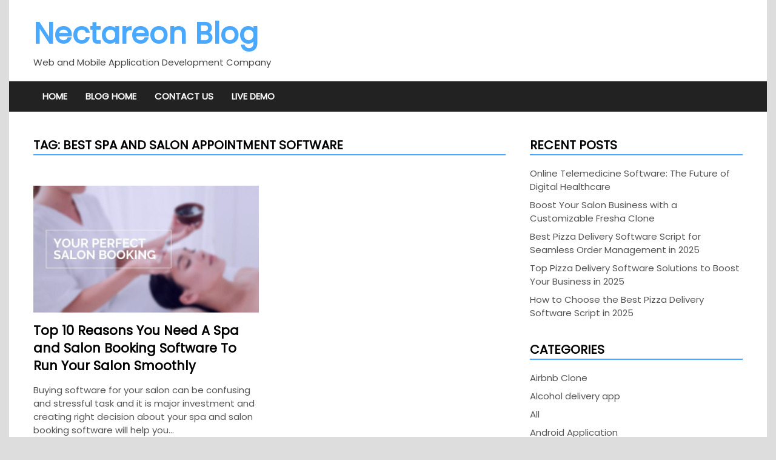

--- FILE ---
content_type: text/html; charset=UTF-8
request_url: https://www.nectareon.com/blog/tag/best-spa-and-salon-appointment-software
body_size: 8424
content:
<!doctype html>
<html lang="en-US">
<head>
	<meta charset="UTF-8">
	<meta name="viewport" content="width=device-width, initial-scale=1">
	<link rel="profile" href="https://gmpg.org/xfn/11">

	<meta name='robots' content='index, follow, max-image-preview:large, max-snippet:-1, max-video-preview:-1' />

	<!-- This site is optimized with the Yoast SEO plugin v20.12 - https://yoast.com/wordpress/plugins/seo/ -->
	<title>best spa and salon appointment software Archives - Nectareon Blog</title>
	<link rel="canonical" href="https://www.nectareon.com/blog/tag/best-spa-and-salon-appointment-software" />
	<meta property="og:locale" content="en_US" />
	<meta property="og:type" content="article" />
	<meta property="og:title" content="best spa and salon appointment software Archives - Nectareon Blog" />
	<meta property="og:url" content="https://www.nectareon.com/blog/tag/best-spa-and-salon-appointment-software" />
	<meta property="og:site_name" content="Nectareon Blog" />
	<meta name="twitter:card" content="summary_large_image" />
	<script type="application/ld+json" class="yoast-schema-graph">{"@context":"https://schema.org","@graph":[{"@type":"CollectionPage","@id":"https://www.nectareon.com/blog/tag/best-spa-and-salon-appointment-software","url":"https://www.nectareon.com/blog/tag/best-spa-and-salon-appointment-software","name":"best spa and salon appointment software Archives - Nectareon Blog","isPartOf":{"@id":"https://www.nectareon.com/blog/#website"},"primaryImageOfPage":{"@id":"https://www.nectareon.com/blog/tag/best-spa-and-salon-appointment-software#primaryimage"},"image":{"@id":"https://www.nectareon.com/blog/tag/best-spa-and-salon-appointment-software#primaryimage"},"thumbnailUrl":"https://www.nectareon.com/blog/wp-content/uploads/2022/01/maxresdefault-1.jpg","breadcrumb":{"@id":"https://www.nectareon.com/blog/tag/best-spa-and-salon-appointment-software#breadcrumb"},"inLanguage":"en-US"},{"@type":"ImageObject","inLanguage":"en-US","@id":"https://www.nectareon.com/blog/tag/best-spa-and-salon-appointment-software#primaryimage","url":"https://www.nectareon.com/blog/wp-content/uploads/2022/01/maxresdefault-1.jpg","contentUrl":"https://www.nectareon.com/blog/wp-content/uploads/2022/01/maxresdefault-1.jpg","width":1280,"height":720,"caption":"spa and salon booking software"},{"@type":"BreadcrumbList","@id":"https://www.nectareon.com/blog/tag/best-spa-and-salon-appointment-software#breadcrumb","itemListElement":[{"@type":"ListItem","position":1,"name":"Home","item":"https://www.nectareon.com/blog/"},{"@type":"ListItem","position":2,"name":"best spa and salon appointment software"}]},{"@type":"WebSite","@id":"https://www.nectareon.com/blog/#website","url":"https://www.nectareon.com/blog/","name":"Nectareon Blog","description":"Web and Mobile Application Development Company","potentialAction":[{"@type":"SearchAction","target":{"@type":"EntryPoint","urlTemplate":"https://www.nectareon.com/blog/?s={search_term_string}"},"query-input":"required name=search_term_string"}],"inLanguage":"en-US"}]}</script>
	<!-- / Yoast SEO plugin. -->


<script>
window._wpemojiSettings = {"baseUrl":"https:\/\/s.w.org\/images\/core\/emoji\/14.0.0\/72x72\/","ext":".png","svgUrl":"https:\/\/s.w.org\/images\/core\/emoji\/14.0.0\/svg\/","svgExt":".svg","source":{"concatemoji":"https:\/\/www.nectareon.com\/blog\/wp-includes\/js\/wp-emoji-release.min.js?ver=6.1"}};
/*! This file is auto-generated */
!function(e,a,t){var n,r,o,i=a.createElement("canvas"),p=i.getContext&&i.getContext("2d");function s(e,t){var a=String.fromCharCode,e=(p.clearRect(0,0,i.width,i.height),p.fillText(a.apply(this,e),0,0),i.toDataURL());return p.clearRect(0,0,i.width,i.height),p.fillText(a.apply(this,t),0,0),e===i.toDataURL()}function c(e){var t=a.createElement("script");t.src=e,t.defer=t.type="text/javascript",a.getElementsByTagName("head")[0].appendChild(t)}for(o=Array("flag","emoji"),t.supports={everything:!0,everythingExceptFlag:!0},r=0;r<o.length;r++)t.supports[o[r]]=function(e){if(p&&p.fillText)switch(p.textBaseline="top",p.font="600 32px Arial",e){case"flag":return s([127987,65039,8205,9895,65039],[127987,65039,8203,9895,65039])?!1:!s([55356,56826,55356,56819],[55356,56826,8203,55356,56819])&&!s([55356,57332,56128,56423,56128,56418,56128,56421,56128,56430,56128,56423,56128,56447],[55356,57332,8203,56128,56423,8203,56128,56418,8203,56128,56421,8203,56128,56430,8203,56128,56423,8203,56128,56447]);case"emoji":return!s([129777,127995,8205,129778,127999],[129777,127995,8203,129778,127999])}return!1}(o[r]),t.supports.everything=t.supports.everything&&t.supports[o[r]],"flag"!==o[r]&&(t.supports.everythingExceptFlag=t.supports.everythingExceptFlag&&t.supports[o[r]]);t.supports.everythingExceptFlag=t.supports.everythingExceptFlag&&!t.supports.flag,t.DOMReady=!1,t.readyCallback=function(){t.DOMReady=!0},t.supports.everything||(n=function(){t.readyCallback()},a.addEventListener?(a.addEventListener("DOMContentLoaded",n,!1),e.addEventListener("load",n,!1)):(e.attachEvent("onload",n),a.attachEvent("onreadystatechange",function(){"complete"===a.readyState&&t.readyCallback()})),(e=t.source||{}).concatemoji?c(e.concatemoji):e.wpemoji&&e.twemoji&&(c(e.twemoji),c(e.wpemoji)))}(window,document,window._wpemojiSettings);
</script>
<style>
img.wp-smiley,
img.emoji {
	display: inline !important;
	border: none !important;
	box-shadow: none !important;
	height: 1em !important;
	width: 1em !important;
	margin: 0 0.07em !important;
	vertical-align: -0.1em !important;
	background: none !important;
	padding: 0 !important;
}
</style>
	<link rel='stylesheet' id='wp-block-library-css' href='https://www.nectareon.com/blog/wp-includes/css/dist/block-library/style.min.css?ver=6.1' media='all' />
<style id='wp-block-library-theme-inline-css'>
.wp-block-audio figcaption{color:#555;font-size:13px;text-align:center}.is-dark-theme .wp-block-audio figcaption{color:hsla(0,0%,100%,.65)}.wp-block-audio{margin:0 0 1em}.wp-block-code{border:1px solid #ccc;border-radius:4px;font-family:Menlo,Consolas,monaco,monospace;padding:.8em 1em}.wp-block-embed figcaption{color:#555;font-size:13px;text-align:center}.is-dark-theme .wp-block-embed figcaption{color:hsla(0,0%,100%,.65)}.wp-block-embed{margin:0 0 1em}.blocks-gallery-caption{color:#555;font-size:13px;text-align:center}.is-dark-theme .blocks-gallery-caption{color:hsla(0,0%,100%,.65)}.wp-block-image figcaption{color:#555;font-size:13px;text-align:center}.is-dark-theme .wp-block-image figcaption{color:hsla(0,0%,100%,.65)}.wp-block-image{margin:0 0 1em}.wp-block-pullquote{border-top:4px solid;border-bottom:4px solid;margin-bottom:1.75em;color:currentColor}.wp-block-pullquote__citation,.wp-block-pullquote cite,.wp-block-pullquote footer{color:currentColor;text-transform:uppercase;font-size:.8125em;font-style:normal}.wp-block-quote{border-left:.25em solid;margin:0 0 1.75em;padding-left:1em}.wp-block-quote cite,.wp-block-quote footer{color:currentColor;font-size:.8125em;position:relative;font-style:normal}.wp-block-quote.has-text-align-right{border-left:none;border-right:.25em solid;padding-left:0;padding-right:1em}.wp-block-quote.has-text-align-center{border:none;padding-left:0}.wp-block-quote.is-large,.wp-block-quote.is-style-large,.wp-block-quote.is-style-plain{border:none}.wp-block-search .wp-block-search__label{font-weight:700}.wp-block-search__button{border:1px solid #ccc;padding:.375em .625em}:where(.wp-block-group.has-background){padding:1.25em 2.375em}.wp-block-separator.has-css-opacity{opacity:.4}.wp-block-separator{border:none;border-bottom:2px solid;margin-left:auto;margin-right:auto}.wp-block-separator.has-alpha-channel-opacity{opacity:1}.wp-block-separator:not(.is-style-wide):not(.is-style-dots){width:100px}.wp-block-separator.has-background:not(.is-style-dots){border-bottom:none;height:1px}.wp-block-separator.has-background:not(.is-style-wide):not(.is-style-dots){height:2px}.wp-block-table{margin:"0 0 1em 0"}.wp-block-table thead{border-bottom:3px solid}.wp-block-table tfoot{border-top:3px solid}.wp-block-table td,.wp-block-table th{padding:.5em;border:1px solid;word-break:normal}.wp-block-table figcaption{color:#555;font-size:13px;text-align:center}.is-dark-theme .wp-block-table figcaption{color:hsla(0,0%,100%,.65)}.wp-block-video figcaption{color:#555;font-size:13px;text-align:center}.is-dark-theme .wp-block-video figcaption{color:hsla(0,0%,100%,.65)}.wp-block-video{margin:0 0 1em}.wp-block-template-part.has-background{padding:1.25em 2.375em;margin-top:0;margin-bottom:0}
</style>
<link rel='stylesheet' id='classic-theme-styles-css' href='https://www.nectareon.com/blog/wp-includes/css/classic-themes.min.css?ver=1' media='all' />
<style id='global-styles-inline-css'>
body{--wp--preset--color--black: #000000;--wp--preset--color--cyan-bluish-gray: #abb8c3;--wp--preset--color--white: #ffffff;--wp--preset--color--pale-pink: #f78da7;--wp--preset--color--vivid-red: #cf2e2e;--wp--preset--color--luminous-vivid-orange: #ff6900;--wp--preset--color--luminous-vivid-amber: #fcb900;--wp--preset--color--light-green-cyan: #7bdcb5;--wp--preset--color--vivid-green-cyan: #00d084;--wp--preset--color--pale-cyan-blue: #8ed1fc;--wp--preset--color--vivid-cyan-blue: #0693e3;--wp--preset--color--vivid-purple: #9b51e0;--wp--preset--gradient--vivid-cyan-blue-to-vivid-purple: linear-gradient(135deg,rgba(6,147,227,1) 0%,rgb(155,81,224) 100%);--wp--preset--gradient--light-green-cyan-to-vivid-green-cyan: linear-gradient(135deg,rgb(122,220,180) 0%,rgb(0,208,130) 100%);--wp--preset--gradient--luminous-vivid-amber-to-luminous-vivid-orange: linear-gradient(135deg,rgba(252,185,0,1) 0%,rgba(255,105,0,1) 100%);--wp--preset--gradient--luminous-vivid-orange-to-vivid-red: linear-gradient(135deg,rgba(255,105,0,1) 0%,rgb(207,46,46) 100%);--wp--preset--gradient--very-light-gray-to-cyan-bluish-gray: linear-gradient(135deg,rgb(238,238,238) 0%,rgb(169,184,195) 100%);--wp--preset--gradient--cool-to-warm-spectrum: linear-gradient(135deg,rgb(74,234,220) 0%,rgb(151,120,209) 20%,rgb(207,42,186) 40%,rgb(238,44,130) 60%,rgb(251,105,98) 80%,rgb(254,248,76) 100%);--wp--preset--gradient--blush-light-purple: linear-gradient(135deg,rgb(255,206,236) 0%,rgb(152,150,240) 100%);--wp--preset--gradient--blush-bordeaux: linear-gradient(135deg,rgb(254,205,165) 0%,rgb(254,45,45) 50%,rgb(107,0,62) 100%);--wp--preset--gradient--luminous-dusk: linear-gradient(135deg,rgb(255,203,112) 0%,rgb(199,81,192) 50%,rgb(65,88,208) 100%);--wp--preset--gradient--pale-ocean: linear-gradient(135deg,rgb(255,245,203) 0%,rgb(182,227,212) 50%,rgb(51,167,181) 100%);--wp--preset--gradient--electric-grass: linear-gradient(135deg,rgb(202,248,128) 0%,rgb(113,206,126) 100%);--wp--preset--gradient--midnight: linear-gradient(135deg,rgb(2,3,129) 0%,rgb(40,116,252) 100%);--wp--preset--duotone--dark-grayscale: url('#wp-duotone-dark-grayscale');--wp--preset--duotone--grayscale: url('#wp-duotone-grayscale');--wp--preset--duotone--purple-yellow: url('#wp-duotone-purple-yellow');--wp--preset--duotone--blue-red: url('#wp-duotone-blue-red');--wp--preset--duotone--midnight: url('#wp-duotone-midnight');--wp--preset--duotone--magenta-yellow: url('#wp-duotone-magenta-yellow');--wp--preset--duotone--purple-green: url('#wp-duotone-purple-green');--wp--preset--duotone--blue-orange: url('#wp-duotone-blue-orange');--wp--preset--font-size--small: 13px;--wp--preset--font-size--medium: 20px;--wp--preset--font-size--large: 36px;--wp--preset--font-size--x-large: 42px;--wp--preset--spacing--20: 0.44rem;--wp--preset--spacing--30: 0.67rem;--wp--preset--spacing--40: 1rem;--wp--preset--spacing--50: 1.5rem;--wp--preset--spacing--60: 2.25rem;--wp--preset--spacing--70: 3.38rem;--wp--preset--spacing--80: 5.06rem;}:where(.is-layout-flex){gap: 0.5em;}body .is-layout-flow > .alignleft{float: left;margin-inline-start: 0;margin-inline-end: 2em;}body .is-layout-flow > .alignright{float: right;margin-inline-start: 2em;margin-inline-end: 0;}body .is-layout-flow > .aligncenter{margin-left: auto !important;margin-right: auto !important;}body .is-layout-constrained > .alignleft{float: left;margin-inline-start: 0;margin-inline-end: 2em;}body .is-layout-constrained > .alignright{float: right;margin-inline-start: 2em;margin-inline-end: 0;}body .is-layout-constrained > .aligncenter{margin-left: auto !important;margin-right: auto !important;}body .is-layout-constrained > :where(:not(.alignleft):not(.alignright):not(.alignfull)){max-width: var(--wp--style--global--content-size);margin-left: auto !important;margin-right: auto !important;}body .is-layout-constrained > .alignwide{max-width: var(--wp--style--global--wide-size);}body .is-layout-flex{display: flex;}body .is-layout-flex{flex-wrap: wrap;align-items: center;}body .is-layout-flex > *{margin: 0;}:where(.wp-block-columns.is-layout-flex){gap: 2em;}.has-black-color{color: var(--wp--preset--color--black) !important;}.has-cyan-bluish-gray-color{color: var(--wp--preset--color--cyan-bluish-gray) !important;}.has-white-color{color: var(--wp--preset--color--white) !important;}.has-pale-pink-color{color: var(--wp--preset--color--pale-pink) !important;}.has-vivid-red-color{color: var(--wp--preset--color--vivid-red) !important;}.has-luminous-vivid-orange-color{color: var(--wp--preset--color--luminous-vivid-orange) !important;}.has-luminous-vivid-amber-color{color: var(--wp--preset--color--luminous-vivid-amber) !important;}.has-light-green-cyan-color{color: var(--wp--preset--color--light-green-cyan) !important;}.has-vivid-green-cyan-color{color: var(--wp--preset--color--vivid-green-cyan) !important;}.has-pale-cyan-blue-color{color: var(--wp--preset--color--pale-cyan-blue) !important;}.has-vivid-cyan-blue-color{color: var(--wp--preset--color--vivid-cyan-blue) !important;}.has-vivid-purple-color{color: var(--wp--preset--color--vivid-purple) !important;}.has-black-background-color{background-color: var(--wp--preset--color--black) !important;}.has-cyan-bluish-gray-background-color{background-color: var(--wp--preset--color--cyan-bluish-gray) !important;}.has-white-background-color{background-color: var(--wp--preset--color--white) !important;}.has-pale-pink-background-color{background-color: var(--wp--preset--color--pale-pink) !important;}.has-vivid-red-background-color{background-color: var(--wp--preset--color--vivid-red) !important;}.has-luminous-vivid-orange-background-color{background-color: var(--wp--preset--color--luminous-vivid-orange) !important;}.has-luminous-vivid-amber-background-color{background-color: var(--wp--preset--color--luminous-vivid-amber) !important;}.has-light-green-cyan-background-color{background-color: var(--wp--preset--color--light-green-cyan) !important;}.has-vivid-green-cyan-background-color{background-color: var(--wp--preset--color--vivid-green-cyan) !important;}.has-pale-cyan-blue-background-color{background-color: var(--wp--preset--color--pale-cyan-blue) !important;}.has-vivid-cyan-blue-background-color{background-color: var(--wp--preset--color--vivid-cyan-blue) !important;}.has-vivid-purple-background-color{background-color: var(--wp--preset--color--vivid-purple) !important;}.has-black-border-color{border-color: var(--wp--preset--color--black) !important;}.has-cyan-bluish-gray-border-color{border-color: var(--wp--preset--color--cyan-bluish-gray) !important;}.has-white-border-color{border-color: var(--wp--preset--color--white) !important;}.has-pale-pink-border-color{border-color: var(--wp--preset--color--pale-pink) !important;}.has-vivid-red-border-color{border-color: var(--wp--preset--color--vivid-red) !important;}.has-luminous-vivid-orange-border-color{border-color: var(--wp--preset--color--luminous-vivid-orange) !important;}.has-luminous-vivid-amber-border-color{border-color: var(--wp--preset--color--luminous-vivid-amber) !important;}.has-light-green-cyan-border-color{border-color: var(--wp--preset--color--light-green-cyan) !important;}.has-vivid-green-cyan-border-color{border-color: var(--wp--preset--color--vivid-green-cyan) !important;}.has-pale-cyan-blue-border-color{border-color: var(--wp--preset--color--pale-cyan-blue) !important;}.has-vivid-cyan-blue-border-color{border-color: var(--wp--preset--color--vivid-cyan-blue) !important;}.has-vivid-purple-border-color{border-color: var(--wp--preset--color--vivid-purple) !important;}.has-vivid-cyan-blue-to-vivid-purple-gradient-background{background: var(--wp--preset--gradient--vivid-cyan-blue-to-vivid-purple) !important;}.has-light-green-cyan-to-vivid-green-cyan-gradient-background{background: var(--wp--preset--gradient--light-green-cyan-to-vivid-green-cyan) !important;}.has-luminous-vivid-amber-to-luminous-vivid-orange-gradient-background{background: var(--wp--preset--gradient--luminous-vivid-amber-to-luminous-vivid-orange) !important;}.has-luminous-vivid-orange-to-vivid-red-gradient-background{background: var(--wp--preset--gradient--luminous-vivid-orange-to-vivid-red) !important;}.has-very-light-gray-to-cyan-bluish-gray-gradient-background{background: var(--wp--preset--gradient--very-light-gray-to-cyan-bluish-gray) !important;}.has-cool-to-warm-spectrum-gradient-background{background: var(--wp--preset--gradient--cool-to-warm-spectrum) !important;}.has-blush-light-purple-gradient-background{background: var(--wp--preset--gradient--blush-light-purple) !important;}.has-blush-bordeaux-gradient-background{background: var(--wp--preset--gradient--blush-bordeaux) !important;}.has-luminous-dusk-gradient-background{background: var(--wp--preset--gradient--luminous-dusk) !important;}.has-pale-ocean-gradient-background{background: var(--wp--preset--gradient--pale-ocean) !important;}.has-electric-grass-gradient-background{background: var(--wp--preset--gradient--electric-grass) !important;}.has-midnight-gradient-background{background: var(--wp--preset--gradient--midnight) !important;}.has-small-font-size{font-size: var(--wp--preset--font-size--small) !important;}.has-medium-font-size{font-size: var(--wp--preset--font-size--medium) !important;}.has-large-font-size{font-size: var(--wp--preset--font-size--large) !important;}.has-x-large-font-size{font-size: var(--wp--preset--font-size--x-large) !important;}
.wp-block-navigation a:where(:not(.wp-element-button)){color: inherit;}
:where(.wp-block-columns.is-layout-flex){gap: 2em;}
.wp-block-pullquote{font-size: 1.5em;line-height: 1.6;}
</style>
<link rel='stylesheet' id='apace-style-css' href='https://www.nectareon.com/blog/wp-content/themes/apace/style.css?ver=1.0.4' media='all' />
<link rel='stylesheet' id='wp-pagenavi-css' href='https://www.nectareon.com/blog/wp-content/plugins/wp-pagenavi/pagenavi-css.css?ver=2.70' media='all' />
<link rel="https://api.w.org/" href="https://www.nectareon.com/blog/wp-json/" /><link rel="alternate" type="application/json" href="https://www.nectareon.com/blog/wp-json/wp/v2/tags/354" /><link rel="EditURI" type="application/rsd+xml" title="RSD" href="https://www.nectareon.com/blog/xmlrpc.php?rsd" />
<link rel="wlwmanifest" type="application/wlwmanifest+xml" href="https://www.nectareon.com/blog/wp-includes/wlwmanifest.xml" />
<meta name="generator" content="WordPress 6.1" />
</head>

<body class="archive tag tag-best-spa-and-salon-appointment-software tag-354 wp-embed-responsive hfeed apace-boxed-layout">
<svg xmlns="http://www.w3.org/2000/svg" viewBox="0 0 0 0" width="0" height="0" focusable="false" role="none" style="visibility: hidden; position: absolute; left: -9999px; overflow: hidden;" ><defs><filter id="wp-duotone-dark-grayscale"><feColorMatrix color-interpolation-filters="sRGB" type="matrix" values=" .299 .587 .114 0 0 .299 .587 .114 0 0 .299 .587 .114 0 0 .299 .587 .114 0 0 " /><feComponentTransfer color-interpolation-filters="sRGB" ><feFuncR type="table" tableValues="0 0.49803921568627" /><feFuncG type="table" tableValues="0 0.49803921568627" /><feFuncB type="table" tableValues="0 0.49803921568627" /><feFuncA type="table" tableValues="1 1" /></feComponentTransfer><feComposite in2="SourceGraphic" operator="in" /></filter></defs></svg><svg xmlns="http://www.w3.org/2000/svg" viewBox="0 0 0 0" width="0" height="0" focusable="false" role="none" style="visibility: hidden; position: absolute; left: -9999px; overflow: hidden;" ><defs><filter id="wp-duotone-grayscale"><feColorMatrix color-interpolation-filters="sRGB" type="matrix" values=" .299 .587 .114 0 0 .299 .587 .114 0 0 .299 .587 .114 0 0 .299 .587 .114 0 0 " /><feComponentTransfer color-interpolation-filters="sRGB" ><feFuncR type="table" tableValues="0 1" /><feFuncG type="table" tableValues="0 1" /><feFuncB type="table" tableValues="0 1" /><feFuncA type="table" tableValues="1 1" /></feComponentTransfer><feComposite in2="SourceGraphic" operator="in" /></filter></defs></svg><svg xmlns="http://www.w3.org/2000/svg" viewBox="0 0 0 0" width="0" height="0" focusable="false" role="none" style="visibility: hidden; position: absolute; left: -9999px; overflow: hidden;" ><defs><filter id="wp-duotone-purple-yellow"><feColorMatrix color-interpolation-filters="sRGB" type="matrix" values=" .299 .587 .114 0 0 .299 .587 .114 0 0 .299 .587 .114 0 0 .299 .587 .114 0 0 " /><feComponentTransfer color-interpolation-filters="sRGB" ><feFuncR type="table" tableValues="0.54901960784314 0.98823529411765" /><feFuncG type="table" tableValues="0 1" /><feFuncB type="table" tableValues="0.71764705882353 0.25490196078431" /><feFuncA type="table" tableValues="1 1" /></feComponentTransfer><feComposite in2="SourceGraphic" operator="in" /></filter></defs></svg><svg xmlns="http://www.w3.org/2000/svg" viewBox="0 0 0 0" width="0" height="0" focusable="false" role="none" style="visibility: hidden; position: absolute; left: -9999px; overflow: hidden;" ><defs><filter id="wp-duotone-blue-red"><feColorMatrix color-interpolation-filters="sRGB" type="matrix" values=" .299 .587 .114 0 0 .299 .587 .114 0 0 .299 .587 .114 0 0 .299 .587 .114 0 0 " /><feComponentTransfer color-interpolation-filters="sRGB" ><feFuncR type="table" tableValues="0 1" /><feFuncG type="table" tableValues="0 0.27843137254902" /><feFuncB type="table" tableValues="0.5921568627451 0.27843137254902" /><feFuncA type="table" tableValues="1 1" /></feComponentTransfer><feComposite in2="SourceGraphic" operator="in" /></filter></defs></svg><svg xmlns="http://www.w3.org/2000/svg" viewBox="0 0 0 0" width="0" height="0" focusable="false" role="none" style="visibility: hidden; position: absolute; left: -9999px; overflow: hidden;" ><defs><filter id="wp-duotone-midnight"><feColorMatrix color-interpolation-filters="sRGB" type="matrix" values=" .299 .587 .114 0 0 .299 .587 .114 0 0 .299 .587 .114 0 0 .299 .587 .114 0 0 " /><feComponentTransfer color-interpolation-filters="sRGB" ><feFuncR type="table" tableValues="0 0" /><feFuncG type="table" tableValues="0 0.64705882352941" /><feFuncB type="table" tableValues="0 1" /><feFuncA type="table" tableValues="1 1" /></feComponentTransfer><feComposite in2="SourceGraphic" operator="in" /></filter></defs></svg><svg xmlns="http://www.w3.org/2000/svg" viewBox="0 0 0 0" width="0" height="0" focusable="false" role="none" style="visibility: hidden; position: absolute; left: -9999px; overflow: hidden;" ><defs><filter id="wp-duotone-magenta-yellow"><feColorMatrix color-interpolation-filters="sRGB" type="matrix" values=" .299 .587 .114 0 0 .299 .587 .114 0 0 .299 .587 .114 0 0 .299 .587 .114 0 0 " /><feComponentTransfer color-interpolation-filters="sRGB" ><feFuncR type="table" tableValues="0.78039215686275 1" /><feFuncG type="table" tableValues="0 0.94901960784314" /><feFuncB type="table" tableValues="0.35294117647059 0.47058823529412" /><feFuncA type="table" tableValues="1 1" /></feComponentTransfer><feComposite in2="SourceGraphic" operator="in" /></filter></defs></svg><svg xmlns="http://www.w3.org/2000/svg" viewBox="0 0 0 0" width="0" height="0" focusable="false" role="none" style="visibility: hidden; position: absolute; left: -9999px; overflow: hidden;" ><defs><filter id="wp-duotone-purple-green"><feColorMatrix color-interpolation-filters="sRGB" type="matrix" values=" .299 .587 .114 0 0 .299 .587 .114 0 0 .299 .587 .114 0 0 .299 .587 .114 0 0 " /><feComponentTransfer color-interpolation-filters="sRGB" ><feFuncR type="table" tableValues="0.65098039215686 0.40392156862745" /><feFuncG type="table" tableValues="0 1" /><feFuncB type="table" tableValues="0.44705882352941 0.4" /><feFuncA type="table" tableValues="1 1" /></feComponentTransfer><feComposite in2="SourceGraphic" operator="in" /></filter></defs></svg><svg xmlns="http://www.w3.org/2000/svg" viewBox="0 0 0 0" width="0" height="0" focusable="false" role="none" style="visibility: hidden; position: absolute; left: -9999px; overflow: hidden;" ><defs><filter id="wp-duotone-blue-orange"><feColorMatrix color-interpolation-filters="sRGB" type="matrix" values=" .299 .587 .114 0 0 .299 .587 .114 0 0 .299 .587 .114 0 0 .299 .587 .114 0 0 " /><feComponentTransfer color-interpolation-filters="sRGB" ><feFuncR type="table" tableValues="0.098039215686275 1" /><feFuncG type="table" tableValues="0 0.66274509803922" /><feFuncB type="table" tableValues="0.84705882352941 0.41960784313725" /><feFuncA type="table" tableValues="1 1" /></feComponentTransfer><feComposite in2="SourceGraphic" operator="in" /></filter></defs></svg><div id="page" class="site">
	<a class="skip-link screen-reader-text" href="#primary">Skip to content</a>

	<header id="masthead" class="site-header">
    
    <div class="apa-header-main-container apa-container">	
        <div class="site-branding apa-site-branding">
    
    <div class="apa-logo-container">
            </div>

    <div class="apa-site-title-container">
                    <p class="site-title"><a href="https://www.nectareon.com/blog/" rel="home">Nectareon Blog</a></p>
                        <p class="site-description">Web and Mobile Application Development Company</p>
            </div><!-- .apa-site-title-container -->

</div><!-- .site-branding -->            </div><!-- .apa-header-main-container -->

    
    <nav id="site-navigation" class="main-navigation">
    <div class="apa-container">

        <button class="menu-toggle" aria-controls="primary-menu" aria-expanded="false" aria-label="Menu">
            <span class="apa-menu-bars"><svg xmlns="http://www.w3.org/2000/svg" width="24" height="24" viewBox="0 0 24 24" fill="none" stroke="currentColor" stroke-width="2" stroke-linecap="round" stroke-linejoin="round" class="apa-svg-icon apace-menu"><line x1="3" y1="12" x2="21" y2="12"></line><line x1="3" y1="6" x2="21" y2="6"></line><line x1="3" y1="18" x2="21" y2="18"></line></svg></span>
            <span class="apa-menu-close"><svg xmlns="http://www.w3.org/2000/svg" width="24" height="24" viewBox="0 0 24 24" fill="none" stroke="currentColor" stroke-width="2" stroke-linecap="round" stroke-linejoin="round" class="apa-svg-icon apace-x"><line x1="18" y1="6" x2="6" y2="18"></line><line x1="6" y1="6" x2="18" y2="18"></line></svg></span>
        </button>

        <div class="menu-main-menu-container"><ul id="primary-menu" class="menu"><li id="menu-item-1372" class="menu-item menu-item-type-custom menu-item-object-custom menu-item-1372"><a href="https://www.nectareon.com">Home</a></li>
<li id="menu-item-1373" class="menu-item menu-item-type-custom menu-item-object-custom menu-item-home menu-item-1373"><a href="https://www.nectareon.com/blog/">Blog Home</a></li>
<li id="menu-item-409" class="menu-item menu-item-type-custom menu-item-object-custom menu-item-409"><a href="https://www.nectareon.com/contact-us">Contact Us</a></li>
<li id="menu-item-1370" class="menu-item menu-item-type-custom menu-item-object-custom menu-item-1370"><a href="https://www.nectareon.com/contact-us">Live Demo</a></li>
</ul></div>    </div><!-- .apa-container -->
</nav><!-- #site-navigation -->
</header><!-- #masthead -->
	<div id="content" class="site-content apa-container"><div id="primary" class="content-area">

	<main id="main" class="site-main">

		
			<header class="page-header">
				<h1 class="page-title">Tag: <span>best spa and salon appointment software</span></h1>			</header><!-- .page-header -->

			<div class="apa-posts-wrapper">

				
<article id="post-842" class="apa-article post-842 post type-post status-publish format-standard has-post-thumbnail hentry category-all category-general category-online-salon-booking-software tag-best-salon-scheduling-app tag-best-spa-and-salon-appointment-software tag-salon-appointment-booking-app-development tag-salon-booking-software tag-spa-and-salon-booking-software tag-spa-and-salon-booking-system-software">
	
				
						
				<div class="apa-archive-thumb">
					<a class="post-thumbnail" href="https://www.nectareon.com/blog/top-10-reasons-you-need-a-spa-and-salon-booking-software-to-run-your-salon-smoothly" aria-hidden="true" tabindex="-1">
						<img width="744" height="420" src="https://www.nectareon.com/blog/wp-content/uploads/2022/01/maxresdefault-1.jpg" class="attachment-apace-grid size-apace-grid wp-post-image" alt="Top 10 Reasons You Need A Spa and Salon Booking Software To Run Your Salon Smoothly" decoding="async" srcset="https://www.nectareon.com/blog/wp-content/uploads/2022/01/maxresdefault-1.jpg 1280w, https://www.nectareon.com/blog/wp-content/uploads/2022/01/maxresdefault-1-300x169.jpg 300w, https://www.nectareon.com/blog/wp-content/uploads/2022/01/maxresdefault-1-1024x576.jpg 1024w, https://www.nectareon.com/blog/wp-content/uploads/2022/01/maxresdefault-1-768x432.jpg 768w" sizes="(max-width: 744px) 100vw, 744px" />					</a>
				</div><!-- .apa-archive-thumb -->

			
	<div class="apa-article-box">

		<header class="entry-header">
			<h2 class="entry-title"><a href="https://www.nectareon.com/blog/top-10-reasons-you-need-a-spa-and-salon-booking-software-to-run-your-salon-smoothly" rel="bookmark">Top 10 Reasons You Need A Spa and Salon Booking Software To Run Your Salon Smoothly</a></h2>				<div class="entry-meta">
					<span class="byline"><span class="author vcard"><a class="url fn n" href="https://www.nectareon.com/blog/author/admin">Admin</a></span></span><span class="apace-separator"><svg xmlns="http://www.w3.org/2000/svg" width="24" height="24" viewBox="0 0 24 24" fill="none" stroke="currentColor" stroke-width="2" stroke-linecap="round" stroke-linejoin="round" class="apa-svg-icon apace-dash"><line x1="10.5" y1="10.5" x2="15.5" y2="10.5"></line></svg></span><span class="posted-on"><a href="https://www.nectareon.com/blog/top-10-reasons-you-need-a-spa-and-salon-booking-software-to-run-your-salon-smoothly" rel="bookmark"><time class="entry-date published" datetime="2022-01-03T11:47:29+00:00">January 3, 2022</time><time class="updated" datetime="2022-01-03T11:48:07+00:00">January 3, 2022</time></a></span>				</div><!-- .entry-meta -->
					</header><!-- .entry-header -->

		<div class="entry-content">
			<p>Buying software for your salon can be confusing and stressful task and it is major investment and creating right decision about your spa and salon booking software will help you&hellip; </p>
		</div><!-- .entry-content -->

	</div><!-- .apa-article-box -->

</article><!-- #post-842 -->

			</div><!-- .apa-posts-wrapper -->
			
		
	</main><!-- #main -->

</div><!-- #content -->


<div id="secondary" class="widget-area">
	
		<section id="recent-posts-2" class="widget widget_recent_entries">
		<h4 class="widget-title">Recent Posts</h4>
		<ul>
											<li>
					<a href="https://www.nectareon.com/blog/online-telemedicine-software-the-future-of-digital-healthcare">Online Telemedicine Software: The Future of Digital Healthcare</a>
									</li>
											<li>
					<a href="https://www.nectareon.com/blog/boost-your-salon-business-with-a-customizable-fresha-clone">Boost Your Salon Business with a Customizable Fresha Clone</a>
									</li>
											<li>
					<a href="https://www.nectareon.com/blog/best-pizza-delivery-software-script-for-seamless-order-management-in-2025">Best Pizza Delivery Software Script for Seamless Order Management in 2025</a>
									</li>
											<li>
					<a href="https://www.nectareon.com/blog/top-pizza-delivery-software-2025">Top Pizza Delivery Software Solutions to Boost Your Business in 2025</a>
									</li>
											<li>
					<a href="https://www.nectareon.com/blog/pizza-delivery-software-2025">How to Choose the Best Pizza Delivery Software Script in 2025</a>
									</li>
					</ul>

		</section><section id="categories-2" class="widget widget_categories"><h4 class="widget-title">Categories</h4>
			<ul>
					<li class="cat-item cat-item-444"><a href="https://www.nectareon.com/blog/category/airbnb-clone">Airbnb Clone</a>
</li>
	<li class="cat-item cat-item-270"><a href="https://www.nectareon.com/blog/category/alcohol-delivery-app">Alcohol delivery app</a>
</li>
	<li class="cat-item cat-item-70"><a href="https://www.nectareon.com/blog/category/all">All</a>
</li>
	<li class="cat-item cat-item-74"><a href="https://www.nectareon.com/blog/category/android-application">Android Application</a>
</li>
	<li class="cat-item cat-item-186"><a href="https://www.nectareon.com/blog/category/backpage-clone">Backpage Clone</a>
</li>
	<li class="cat-item cat-item-445"><a href="https://www.nectareon.com/blog/category/boat-rental-script">Boat Rental Script</a>
</li>
	<li class="cat-item cat-item-185"><a href="https://www.nectareon.com/blog/category/buysellads-clone">BuySellAds Clone</a>
</li>
	<li class="cat-item cat-item-214"><a href="https://www.nectareon.com/blog/category/car-rental-script">Car Rental Script</a>
</li>
	<li class="cat-item cat-item-559"><a href="https://www.nectareon.com/blog/category/car-service-booking-software">Car Service Booking Software</a>
</li>
	<li class="cat-item cat-item-292"><a href="https://www.nectareon.com/blog/category/carpet-cleaning-software">Carpet cleaning software</a>
</li>
	<li class="cat-item cat-item-642"><a href="https://www.nectareon.com/blog/category/chatgpt-chatbot-solutions">ChatGPT chatbot solutions</a>
</li>
	<li class="cat-item cat-item-516"><a href="https://www.nectareon.com/blog/category/classified-php-script">Classified PHP Script</a>
</li>
	<li class="cat-item cat-item-111"><a href="https://www.nectareon.com/blog/category/classified-script">Classified Script</a>
</li>
	<li class="cat-item cat-item-293"><a href="https://www.nectareon.com/blog/category/cleaning-management-software">Cleaning management software</a>
</li>
	<li class="cat-item cat-item-578"><a href="https://www.nectareon.com/blog/category/courier-delivery-software">Courier Delivery Software</a>
</li>
	<li class="cat-item cat-item-183"><a href="https://www.nectareon.com/blog/category/craigslist-clone">Craigslist Clone</a>
</li>
	<li class="cat-item cat-item-147"><a href="https://www.nectareon.com/blog/category/delivery-hero-clone-script">delivery hero clone script</a>
</li>
	<li class="cat-item cat-item-302"><a href="https://www.nectareon.com/blog/category/dry-cleaning-and-laundry-delivery-software">dry cleaning and laundry delivery software</a>
</li>
	<li class="cat-item cat-item-187"><a href="https://www.nectareon.com/blog/category/dubizzle-clone-script">Dubizzle clone script</a>
</li>
	<li class="cat-item cat-item-25"><a href="https://www.nectareon.com/blog/category/e-commerce">e-commerce</a>
</li>
	<li class="cat-item cat-item-99"><a href="https://www.nectareon.com/blog/category/e-commerce-script">E-commerce Script</a>
</li>
	<li class="cat-item cat-item-290"><a href="https://www.nectareon.com/blog/category/flower-delivery-software">Flower delivery software</a>
</li>
	<li class="cat-item cat-item-26"><a href="https://www.nectareon.com/blog/category/food-delivery-script">Food delivery script</a>
</li>
	<li class="cat-item cat-item-27"><a href="https://www.nectareon.com/blog/category/food-ordering-and-delivery">Food ordering and delivery</a>
</li>
	<li class="cat-item cat-item-155"><a href="https://www.nectareon.com/blog/category/foodpanda-clone">FoodPanda Clone</a>
</li>
	<li class="cat-item cat-item-565"><a href="https://www.nectareon.com/blog/category/fresha-clone">Fresha Clone</a>
</li>
	<li class="cat-item cat-item-572"><a href="https://www.nectareon.com/blog/category/fuel-delivery-software">Fuel Delivery Software</a>
</li>
	<li class="cat-item cat-item-1"><a href="https://www.nectareon.com/blog/category/general">General</a>
</li>
	<li class="cat-item cat-item-449"><a href="https://www.nectareon.com/blog/category/grocery-delivery-software">Grocery Delivery Software</a>
</li>
	<li class="cat-item cat-item-463"><a href="https://www.nectareon.com/blog/category/grubhub-clone">Grubhub Clone</a>
</li>
	<li class="cat-item cat-item-184"><a href="https://www.nectareon.com/blog/category/gumtree-clone">Gumtree Clone</a>
</li>
	<li class="cat-item cat-item-108"><a href="https://www.nectareon.com/blog/category/hire-developers">Hire Developers</a>
</li>
	<li class="cat-item cat-item-447"><a href="https://www.nectareon.com/blog/category/hotel-booking-script">Hotel Booking Script</a>
</li>
	<li class="cat-item cat-item-551"><a href="https://www.nectareon.com/blog/category/hyperlocal-delivery">Hyperlocal Delivery</a>
</li>
	<li class="cat-item cat-item-303"><a href="https://www.nectareon.com/blog/category/laundry-delivery-software">laundry delivery software</a>
</li>
	<li class="cat-item cat-item-600"><a href="https://www.nectareon.com/blog/category/loan-lending-app">Loan Lending App</a>
</li>
	<li class="cat-item cat-item-601"><a href="https://www.nectareon.com/blog/category/loan-lending-software">Loan Lending Software</a>
</li>
	<li class="cat-item cat-item-452"><a href="https://www.nectareon.com/blog/category/matrimonial-php-script">Matrimonial PHP Script</a>
</li>
	<li class="cat-item cat-item-122"><a href="https://www.nectareon.com/blog/category/matrimonial-script">Matrimonial Script</a>
</li>
	<li class="cat-item cat-item-451"><a href="https://www.nectareon.com/blog/category/matrimony-script">Matrimony Script</a>
</li>
	<li class="cat-item cat-item-219"><a href="https://www.nectareon.com/blog/category/medicine-delivery-app">medicine delivery app</a>
</li>
	<li class="cat-item cat-item-75"><a href="https://www.nectareon.com/blog/category/mobile-applications">Mobile Applications</a>
</li>
	<li class="cat-item cat-item-182"><a href="https://www.nectareon.com/blog/category/olx-clone-script">Olx Clone Script</a>
</li>
	<li class="cat-item cat-item-517"><a href="https://www.nectareon.com/blog/category/online-classified-script">Online Classified script</a>
</li>
	<li class="cat-item cat-item-450"><a href="https://www.nectareon.com/blog/category/online-doctor-appointment-booking-software">Online Doctor Appointment Booking Software</a>
</li>
	<li class="cat-item cat-item-536"><a href="https://www.nectareon.com/blog/category/online-education-software">Online Education Software</a>
</li>
	<li class="cat-item cat-item-148"><a href="https://www.nectareon.com/blog/category/online-food-delivery">online food delivery</a>
</li>
	<li class="cat-item cat-item-98"><a href="https://www.nectareon.com/blog/category/online-grocery-delivery">Online Grocery Delivery</a>
</li>
	<li class="cat-item cat-item-272"><a href="https://www.nectareon.com/blog/category/online-salon-booking-software">online salon booking software</a>
</li>
	<li class="cat-item cat-item-446"><a href="https://www.nectareon.com/blog/category/online-teaching-script">Online Teaching Script</a>
</li>
	<li class="cat-item cat-item-44"><a href="https://www.nectareon.com/blog/category/opencart-cms">Opencart-CMS</a>
</li>
	<li class="cat-item cat-item-461"><a href="https://www.nectareon.com/blog/category/pharmacy-delivery-software">Pharmacy delivery software</a>
</li>
	<li class="cat-item cat-item-462"><a href="https://www.nectareon.com/blog/category/pharmacy-management-software">Pharmacy Management Software</a>
</li>
	<li class="cat-item cat-item-73"><a href="https://www.nectareon.com/blog/category/php-development">Php Development</a>
</li>
	<li class="cat-item cat-item-453"><a href="https://www.nectareon.com/blog/category/php-matrimonial-script">PHP Matrimonial Script</a>
</li>
	<li class="cat-item cat-item-652"><a href="https://www.nectareon.com/blog/category/pizza-delivery-software">Pizza Delivery Software</a>
</li>
	<li class="cat-item cat-item-455"><a href="https://www.nectareon.com/blog/category/postmates-clone">Postmates Clone</a>
</li>
	<li class="cat-item cat-item-456"><a href="https://www.nectareon.com/blog/category/real-estate-script">Real Estate Script</a>
</li>
	<li class="cat-item cat-item-454"><a href="https://www.nectareon.com/blog/category/restaurant-delivery-software">Restaurant Delivery Software</a>
</li>
	<li class="cat-item cat-item-460"><a href="https://www.nectareon.com/blog/category/salon-management-software">Salon Management Software</a>
</li>
	<li class="cat-item cat-item-72"><a href="https://www.nectareon.com/blog/category/software-development">Software Development</a>
</li>
	<li class="cat-item cat-item-154"><a href="https://www.nectareon.com/blog/category/talabat-clone">Talabat clone</a>
</li>
	<li class="cat-item cat-item-457"><a href="https://www.nectareon.com/blog/category/taxi-booking-software">Taxi Booking Software</a>
</li>
	<li class="cat-item cat-item-459"><a href="https://www.nectareon.com/blog/category/taxi-service-software">Taxi Service Software</a>
</li>
	<li class="cat-item cat-item-273"><a href="https://www.nectareon.com/blog/category/telemedicine-software">Telemedicine Software</a>
</li>
	<li class="cat-item cat-item-458"><a href="https://www.nectareon.com/blog/category/uber-clone">Uber clone</a>
</li>
	<li class="cat-item cat-item-537"><a href="https://www.nectareon.com/blog/category/udemy-clone">Udemy Clone</a>
</li>
	<li class="cat-item cat-item-448"><a href="https://www.nectareon.com/blog/category/vacation-rental-script">Vacation Rental Script</a>
</li>
	<li class="cat-item cat-item-608"><a href="https://www.nectareon.com/blog/category/water-delivery-software">Water Delivery Software</a>
</li>
	<li class="cat-item cat-item-71"><a href="https://www.nectareon.com/blog/category/web-development">web development</a>
</li>
	<li class="cat-item cat-item-523"><a href="https://www.nectareon.com/blog/category/zomato-clone">Zomato Clone</a>
</li>
			</ul>

			</section></div><!-- #secondary -->
	</div><!-- #content -->
	
	<footer id="colophon" class="site-footer">

		<div class="footer-widget-area">
			<div class="apa-container apa-footer-widget-container">
				<div class="apa-footer-widget-column">
									</div>
				<div class="apa-footer-widget-column">
									</div>
				<div class="apa-footer-widget-column">
									</div>
			</div><!-- .apa-container -->
		</div><!-- .footer-widget-area -->

		<div class="apa-footer-site-info">
			<div class="apa-container">
				<div class="apa-footer-info-container">

					<div class="apa-owner-copyright">
						Copyright &#169; 2025 <a href="https://www.nectareon.com/blog/" title="Nectareon Blog" >Nectareon Blog</a>. <br/><u>Trademark Legal Notice</u> : All product names, trademarks and registered trademarks are property of their respective owners. All company, product and service names used in this website are for identification purposes only. Use of these names,trademarks and brands does not imply endorsement
					</div><!-- .apa-owner-copyright -->


				</div><!-- .apa-footer-info-container -->
			</div><!-- .apa-container -->
		</div><!-- .site-info -->

	</footer><!-- #colophon -->
</div><!-- #page -->

<script src='https://www.nectareon.com/blog/wp-content/themes/apace/js/navigation.js?ver=1.0.4' id='apace-navigation-js'></script>

</body>
</html>
